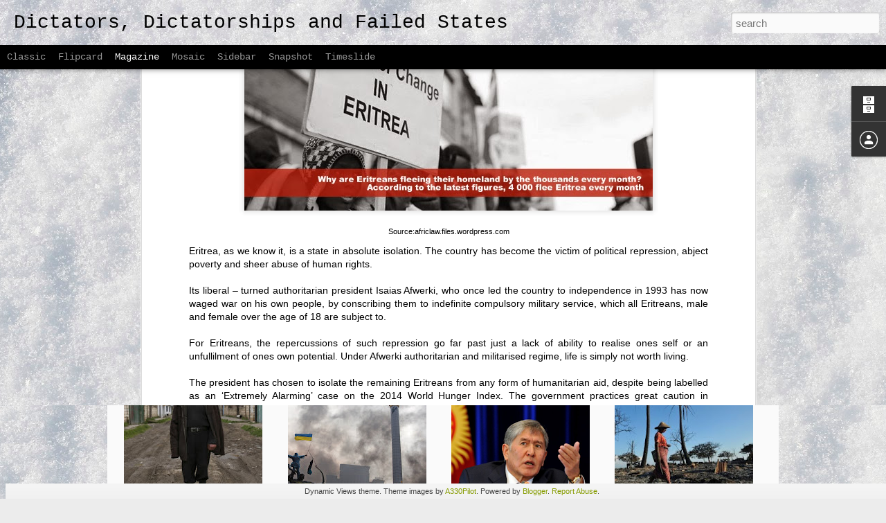

--- FILE ---
content_type: text/html; charset=UTF-8
request_url: http://dictatorshipsandfailedstates.blogspot.com/2014/11/to-fight-or-to-flee-case-of-eritrea.html
body_size: 4848
content:
<!DOCTYPE html>
<html class='v2' dir='ltr' lang='en-GB'>
<head>
<link href='https://www.blogger.com/static/v1/widgets/335934321-css_bundle_v2.css' rel='stylesheet' type='text/css'/>
<meta content='text/html; charset=UTF-8' http-equiv='Content-Type'/>
<meta content='blogger' name='generator'/>
<link href='http://dictatorshipsandfailedstates.blogspot.com/favicon.ico' rel='icon' type='image/x-icon'/>
<link href='http://dictatorshipsandfailedstates.blogspot.com/2014/11/to-fight-or-to-flee-case-of-eritrea.html' rel='canonical'/>
<link rel="alternate" type="application/atom+xml" title="Dictators, Dictatorships and Failed States - Atom" href="http://dictatorshipsandfailedstates.blogspot.com/feeds/posts/default" />
<link rel="alternate" type="application/rss+xml" title="Dictators, Dictatorships and Failed States - RSS" href="http://dictatorshipsandfailedstates.blogspot.com/feeds/posts/default?alt=rss" />
<link rel="service.post" type="application/atom+xml" title="Dictators, Dictatorships and Failed States - Atom" href="https://www.blogger.com/feeds/8788336006213430922/posts/default" />

<link rel="alternate" type="application/atom+xml" title="Dictators, Dictatorships and Failed States - Atom" href="http://dictatorshipsandfailedstates.blogspot.com/feeds/7380745856225383742/comments/default" />
<!--Can't find substitution for tag [blog.ieCssRetrofitLinks]-->
<link href='https://blogger.googleusercontent.com/img/b/R29vZ2xl/AVvXsEjdqJHrbTUeQqj6VnvWeBDXqJ2mFwvO8RYOx601GfysKmkObE-S839QOuBVvIFT8pG5y12UfGr1oawk9aSInJatEmZpGazrQTaCw5GRsv1M-DWLEESN_f3aXdfTqsWIyIEK3BCYoNwI21CU/s1600/why-are-eritreans-fleeing-their-homeland-by-the-thousands-every-month-according-to-the-latest-figures-4000-flee-eritrea-every-month.jpg' rel='image_src'/>
<meta content='http://dictatorshipsandfailedstates.blogspot.com/2014/11/to-fight-or-to-flee-case-of-eritrea.html' property='og:url'/>
<meta content='To Fight or To Flee – The case of Eritrea.' property='og:title'/>
<meta content='   Source:africlaw.files.wordpress.com     Eritrea, as we know it, is a state in absolute isolation. The country has become the victim of po...' property='og:description'/>
<meta content='https://blogger.googleusercontent.com/img/b/R29vZ2xl/AVvXsEjdqJHrbTUeQqj6VnvWeBDXqJ2mFwvO8RYOx601GfysKmkObE-S839QOuBVvIFT8pG5y12UfGr1oawk9aSInJatEmZpGazrQTaCw5GRsv1M-DWLEESN_f3aXdfTqsWIyIEK3BCYoNwI21CU/w1200-h630-p-k-no-nu/why-are-eritreans-fleeing-their-homeland-by-the-thousands-every-month-according-to-the-latest-figures-4000-flee-eritrea-every-month.jpg' property='og:image'/>
<title>Dictators, Dictatorships and Failed States: To Fight or To Flee &#8211; The case of Eritrea.</title>
<meta content='!' name='fragment'/>
<meta content='dynamic' name='blogger-template'/>
<meta content='IE=9,chrome=1' http-equiv='X-UA-Compatible'/>
<meta content='initial-scale=1.0, maximum-scale=1.0, user-scalable=no, width=device-width' name='viewport'/>
<style id='page-skin-1' type='text/css'><!--
/*-----------------------------------------------
Blogger Template Style
Name: Dynamic Views
----------------------------------------------- */
/* Variable definitions
====================
<Variable name="keycolor" description="Main Color" type="color" default="#ffffff"
variants="#2b256f,#00b2b4,#4ba976,#696f00,#b38f00,#f07300,#d0422c,#f37a86,#7b5341"/>
<Group description="Page">
<Variable name="page.text.font" description="Font" type="font"
default="'Helvetica Neue Light', HelveticaNeue-Light, 'Helvetica Neue', Helvetica, Arial, sans-serif"/>
<Variable name="page.text.color" description="Text Color" type="color"
default="#333333" variants="#333333"/>
<Variable name="body.background.color" description="Background Color" type="color"
default="#EEEEEE"
variants="#dfdfea,#d9f4f4,#e4f2eb,#e9ead9,#f4eed9,#fdead9,#f8e3e0,#fdebed,#ebe5e3"/>
</Group>
<Variable name="body.background" description="Body Background" type="background"
color="#EEEEEE" default="$(color) none repeat scroll top left"/>
<Group description="Header">
<Variable name="header.background.color" description="Background Color" type="color"
default="#F3F3F3" variants="#F3F3F3"/>
</Group>
<Group description="Header Bar">
<Variable name="primary.color" description="Background Color" type="color"
default="#333333" variants="#2b256f,#00b2b4,#4ba976,#696f00,#b38f00,#f07300,#d0422c,#f37a86,#7b5341"/>
<Variable name="menu.font" description="Font" type="font"
default="'Helvetica Neue Light', HelveticaNeue-Light, 'Helvetica Neue', Helvetica, Arial, sans-serif"/>
<Variable name="menu.text.color" description="Text Color" type="color"
default="#FFFFFF" variants="#FFFFFF"/>
</Group>
<Group description="Links">
<Variable name="link.font" description="Link Text" type="font"
default="'Helvetica Neue Light', HelveticaNeue-Light, 'Helvetica Neue', Helvetica, Arial, sans-serif"/>
<Variable name="link.color" description="Link Color" type="color"
default="#009EB8"
variants="#2b256f,#00b2b4,#4ba976,#696f00,#b38f00,#f07300,#d0422c,#f37a86,#7b5341"/>
<Variable name="link.hover.color" description="Link Hover Color" type="color"
default="#009EB8"
variants="#2b256f,#00b2b4,#4ba976,#696f00,#b38f00,#f07300,#d0422c,#f37a86,#7b5341"/>
<Variable name="link.visited.color" description="Link Visited Color" type="color"
default="#009EB8"
variants="#2b256f,#00b2b4,#4ba976,#696f00,#b38f00,#f07300,#d0422c,#f37a86,#7b5341"/>
</Group>
<Group description="Blog Title">
<Variable name="blog.title.font" description="Font" type="font"
default="'Helvetica Neue Light', HelveticaNeue-Light, 'Helvetica Neue', Helvetica, Arial, sans-serif"/>
<Variable name="blog.title.color" description="Color" type="color"
default="#555555" variants="#555555"/>
</Group>
<Group description="Blog Description">
<Variable name="blog.description.font" description="Font" type="font"
default="'Helvetica Neue Light', HelveticaNeue-Light, 'Helvetica Neue', Helvetica, Arial, sans-serif"/>
<Variable name="blog.description.color" description="Color" type="color"
default="#555555" variants="#555555"/>
</Group>
<Group description="Post Title">
<Variable name="post.title.font" description="Font" type="font"
default="'Helvetica Neue Light', HelveticaNeue-Light, 'Helvetica Neue', Helvetica, Arial, sans-serif"/>
<Variable name="post.title.color" description="Color" type="color"
default="#333333" variants="#333333"/>
</Group>
<Group description="Date Ribbon">
<Variable name="ribbon.color" description="Color" type="color"
default="#666666" variants="#2b256f,#00b2b4,#4ba976,#696f00,#b38f00,#f07300,#d0422c,#f37a86,#7b5341"/>
<Variable name="ribbon.hover.color" description="Hover Color" type="color"
default="#AD3A2B" variants="#AD3A2B"/>
</Group>
<Variable name="blitzview" description="Initial view type" type="string" default="sidebar"/>
*/
/* BEGIN CUT */
{
"font:Text": "normal bold 100% 'Helvetica Neue Light', HelveticaNeue-Light, 'Helvetica Neue', Helvetica, Arial, sans-serif",
"color:Text": "#000000",
"image:Background": "#dadadc url(//themes.googleusercontent.com/image?id=1H4RPagP3NxwlkCrVuQKUYUd5snXvaKTagGtkdgXEgve0VpSn-G5s8eBYdMsiQzVSvRpe) no-repeat fixed top center /* Credit: A330Pilot (http://www.istockphoto.com/googleimages.php?id=5906800&platform=blogger) */",
"color:Background": "#ececec",
"color:Header Background": "#f1f1f1",
"color:Primary": "#000000",
"color:Menu Text": "#ffffff",
"font:Menu": "normal normal 100% 'Courier New', Courier, FreeMono, monospace",
"font:Link": "'Helvetica Neue Light', HelveticaNeue-Light, 'Helvetica Neue', Helvetica, Arial, sans-serif",
"color:Link": "#869c00",
"color:Link Visited": "#869c00",
"color:Link Hover": "#869c00",
"font:Blog Title": "normal bold 100% 'Courier New', Courier, FreeMono, monospace",
"color:Blog Title": "#000000",
"font:Blog Description": "'Helvetica Neue Light', HelveticaNeue-Light, 'Helvetica Neue', Helvetica, Arial, sans-serif",
"color:Blog Description": "#444444",
"font:Post Title": "normal bold 100% 'Helvetica Neue Light', HelveticaNeue-Light, 'Helvetica Neue', Helvetica, Arial, sans-serif",
"color:Post Title": "#000000",
"color:Ribbon": "#444444",
"color:Ribbon Hover": "#35279e",
"view": "magazine"
}
/* END CUT */

--></style>
<style id='template-skin-1' type='text/css'><!--
body {
min-width: 1130px;
}
.column-center-outer {
margin-top: 46px;
}
.content-outer, .content-fauxcolumn-outer, .region-inner {
min-width: 1130px;
max-width: 1130px;
_width: 1130px;
}
.main-inner .columns {
padding-left: 0;
padding-right: 340px;
}
.main-inner .fauxcolumn-center-outer {
left: 0;
right: 340px;
/* IE6 does not respect left and right together */
_width: expression(this.parentNode.offsetWidth -
parseInt("0") -
parseInt("340px") + 'px');
}
.main-inner .fauxcolumn-left-outer {
width: 0;
}
.main-inner .fauxcolumn-right-outer {
width: 340px;
}
.main-inner .column-left-outer {
width: 0;
right: 100%;
margin-left: -0;
}
.main-inner .column-right-outer {
width: 340px;
margin-right: -340px;
}
#layout {
min-width: 0;
}
#layout .content-outer {
min-width: 0;
width: 800px;
}
#layout .region-inner {
min-width: 0;
width: auto;
}
--></style>
<script src='//www.blogblog.com/dynamicviews/2dfa401275732ff9/js/common.js' type='text/javascript'></script>
<script src='//www.blogblog.com/dynamicviews/2dfa401275732ff9/js/languages/lang__en_gb.js' type='text/javascript'></script>
<script src='//www.blogblog.com/dynamicviews/2dfa401275732ff9/js/magazine.js' type='text/javascript'></script>
<script src='//www.blogblog.com/dynamicviews/4224c15c4e7c9321/js/comments.js'></script>
<link href='https://www.blogger.com/dyn-css/authorization.css?targetBlogID=8788336006213430922&amp;zx=66f799e8-d22a-4c2e-b75e-72e9f998240e' media='none' onload='if(media!=&#39;all&#39;)media=&#39;all&#39;' rel='stylesheet'/><noscript><link href='https://www.blogger.com/dyn-css/authorization.css?targetBlogID=8788336006213430922&amp;zx=66f799e8-d22a-4c2e-b75e-72e9f998240e' rel='stylesheet'/></noscript>
<meta name='google-adsense-platform-account' content='ca-host-pub-1556223355139109'/>
<meta name='google-adsense-platform-domain' content='blogspot.com'/>

</head>
<body class='variant-magazine'>
<div class='content'>
<div class='content-outer'>
<div class='fauxborder-left content-fauxborder-left'>
<div class='content-inner'>
<div class='main-outer'>
<div class='fauxborder-left main-fauxborder-left'>
<div class='region-inner main-inner'>
<div class='columns fauxcolumns'>
<div class='column-center-outer'>
<div class='column-center-inner'>
<div class='main section' id='main'>
</div>
</div>
</div>
<div class='column-right-outer'>
<div class='column-right-inner'>
<aside>
<div class='sidebar section' id='sidebar-right-1'>
</div>
</aside>
</div>
</div>
<div style='clear: both'></div>
</div>
</div>
</div>
</div>
</div>
</div>
</div>
</div>
<script language='javascript' type='text/javascript'>
        window.onload = function() {
          blogger.ui().configure().view();
        };
      </script>

<script type="text/javascript" src="https://www.blogger.com/static/v1/widgets/3845888474-widgets.js"></script>
<script type='text/javascript'>
window['__wavt'] = 'AOuZoY6-D2j38pYPR40_GxS8W8fyvza4xw:1768737396086';_WidgetManager._Init('//www.blogger.com/rearrange?blogID\x3d8788336006213430922','//dictatorshipsandfailedstates.blogspot.com/2014/11/to-fight-or-to-flee-case-of-eritrea.html','8788336006213430922');
_WidgetManager._SetDataContext([{'name': 'blog', 'data': {'blogId': '8788336006213430922', 'title': 'Dictators, Dictatorships and Failed States', 'url': 'http://dictatorshipsandfailedstates.blogspot.com/2014/11/to-fight-or-to-flee-case-of-eritrea.html', 'canonicalUrl': 'http://dictatorshipsandfailedstates.blogspot.com/2014/11/to-fight-or-to-flee-case-of-eritrea.html', 'homepageUrl': 'http://dictatorshipsandfailedstates.blogspot.com/', 'searchUrl': 'http://dictatorshipsandfailedstates.blogspot.com/search', 'canonicalHomepageUrl': 'http://dictatorshipsandfailedstates.blogspot.com/', 'blogspotFaviconUrl': 'http://dictatorshipsandfailedstates.blogspot.com/favicon.ico', 'bloggerUrl': 'https://www.blogger.com', 'hasCustomDomain': false, 'httpsEnabled': true, 'enabledCommentProfileImages': true, 'gPlusViewType': 'FILTERED_POSTMOD', 'adultContent': false, 'analyticsAccountNumber': '', 'encoding': 'UTF-8', 'locale': 'en-GB', 'localeUnderscoreDelimited': 'en_gb', 'languageDirection': 'ltr', 'isPrivate': false, 'isMobile': false, 'isMobileRequest': false, 'mobileClass': '', 'isPrivateBlog': false, 'isDynamicViewsAvailable': true, 'feedLinks': '\x3clink rel\x3d\x22alternate\x22 type\x3d\x22application/atom+xml\x22 title\x3d\x22Dictators, Dictatorships and Failed States - Atom\x22 href\x3d\x22http://dictatorshipsandfailedstates.blogspot.com/feeds/posts/default\x22 /\x3e\n\x3clink rel\x3d\x22alternate\x22 type\x3d\x22application/rss+xml\x22 title\x3d\x22Dictators, Dictatorships and Failed States - RSS\x22 href\x3d\x22http://dictatorshipsandfailedstates.blogspot.com/feeds/posts/default?alt\x3drss\x22 /\x3e\n\x3clink rel\x3d\x22service.post\x22 type\x3d\x22application/atom+xml\x22 title\x3d\x22Dictators, Dictatorships and Failed States - Atom\x22 href\x3d\x22https://www.blogger.com/feeds/8788336006213430922/posts/default\x22 /\x3e\n\n\x3clink rel\x3d\x22alternate\x22 type\x3d\x22application/atom+xml\x22 title\x3d\x22Dictators, Dictatorships and Failed States - Atom\x22 href\x3d\x22http://dictatorshipsandfailedstates.blogspot.com/feeds/7380745856225383742/comments/default\x22 /\x3e\n', 'meTag': '', 'adsenseHostId': 'ca-host-pub-1556223355139109', 'adsenseHasAds': false, 'adsenseAutoAds': false, 'boqCommentIframeForm': true, 'loginRedirectParam': '', 'isGoogleEverywhereLinkTooltipEnabled': true, 'view': '', 'dynamicViewsCommentsSrc': '//www.blogblog.com/dynamicviews/4224c15c4e7c9321/js/comments.js', 'dynamicViewsScriptSrc': '//www.blogblog.com/dynamicviews/2dfa401275732ff9', 'plusOneApiSrc': 'https://apis.google.com/js/platform.js', 'disableGComments': true, 'interstitialAccepted': false, 'sharing': {'platforms': [{'name': 'Get link', 'key': 'link', 'shareMessage': 'Get link', 'target': ''}, {'name': 'Facebook', 'key': 'facebook', 'shareMessage': 'Share to Facebook', 'target': 'facebook'}, {'name': 'BlogThis!', 'key': 'blogThis', 'shareMessage': 'BlogThis!', 'target': 'blog'}, {'name': 'X', 'key': 'twitter', 'shareMessage': 'Share to X', 'target': 'twitter'}, {'name': 'Pinterest', 'key': 'pinterest', 'shareMessage': 'Share to Pinterest', 'target': 'pinterest'}, {'name': 'Email', 'key': 'email', 'shareMessage': 'Email', 'target': 'email'}], 'disableGooglePlus': true, 'googlePlusShareButtonWidth': 0, 'googlePlusBootstrap': '\x3cscript type\x3d\x22text/javascript\x22\x3ewindow.___gcfg \x3d {\x27lang\x27: \x27en_GB\x27};\x3c/script\x3e'}, 'hasCustomJumpLinkMessage': false, 'jumpLinkMessage': 'Read more', 'pageType': 'item', 'postId': '7380745856225383742', 'postImageThumbnailUrl': 'https://blogger.googleusercontent.com/img/b/R29vZ2xl/AVvXsEjdqJHrbTUeQqj6VnvWeBDXqJ2mFwvO8RYOx601GfysKmkObE-S839QOuBVvIFT8pG5y12UfGr1oawk9aSInJatEmZpGazrQTaCw5GRsv1M-DWLEESN_f3aXdfTqsWIyIEK3BCYoNwI21CU/s72-c/why-are-eritreans-fleeing-their-homeland-by-the-thousands-every-month-according-to-the-latest-figures-4000-flee-eritrea-every-month.jpg', 'postImageUrl': 'https://blogger.googleusercontent.com/img/b/R29vZ2xl/AVvXsEjdqJHrbTUeQqj6VnvWeBDXqJ2mFwvO8RYOx601GfysKmkObE-S839QOuBVvIFT8pG5y12UfGr1oawk9aSInJatEmZpGazrQTaCw5GRsv1M-DWLEESN_f3aXdfTqsWIyIEK3BCYoNwI21CU/s1600/why-are-eritreans-fleeing-their-homeland-by-the-thousands-every-month-according-to-the-latest-figures-4000-flee-eritrea-every-month.jpg', 'pageName': 'To Fight or To Flee \u2013 The case of Eritrea.', 'pageTitle': 'Dictators, Dictatorships and Failed States: To Fight or To Flee \u2013 The case of Eritrea.'}}, {'name': 'features', 'data': {}}, {'name': 'messages', 'data': {'edit': 'Edit', 'linkCopiedToClipboard': 'Link copied to clipboard', 'ok': 'Ok', 'postLink': 'Post link'}}, {'name': 'skin', 'data': {'vars': {'link_color': '#869c00', 'post_title_color': '#000000', 'blog_description_font': '\x27Helvetica Neue Light\x27, HelveticaNeue-Light, \x27Helvetica Neue\x27, Helvetica, Arial, sans-serif', 'body_background_color': '#ececec', 'ribbon_color': '#444444', 'body_background': '#dadadc url(//themes.googleusercontent.com/image?id\x3d1H4RPagP3NxwlkCrVuQKUYUd5snXvaKTagGtkdgXEgve0VpSn-G5s8eBYdMsiQzVSvRpe) no-repeat fixed top center /* Credit: A330Pilot (http://www.istockphoto.com/googleimages.php?id\x3d5906800\x26platform\x3dblogger) */', 'blitzview': 'magazine', 'link_visited_color': '#869c00', 'link_hover_color': '#869c00', 'header_background_color': '#f1f1f1', 'keycolor': '#dadadc', 'page_text_font': 'normal bold 100% \x27Helvetica Neue Light\x27, HelveticaNeue-Light, \x27Helvetica Neue\x27, Helvetica, Arial, sans-serif', 'blog_title_color': '#000000', 'ribbon_hover_color': '#35279e', 'blog_title_font': 'normal bold 100% \x27Courier New\x27, Courier, FreeMono, monospace', 'link_font': '\x27Helvetica Neue Light\x27, HelveticaNeue-Light, \x27Helvetica Neue\x27, Helvetica, Arial, sans-serif', 'menu_font': 'normal normal 100% \x27Courier New\x27, Courier, FreeMono, monospace', 'primary_color': '#000000', 'page_text_color': '#000000', 'post_title_font': 'normal bold 100% \x27Helvetica Neue Light\x27, HelveticaNeue-Light, \x27Helvetica Neue\x27, Helvetica, Arial, sans-serif', 'blog_description_color': '#444444', 'menu_text_color': '#ffffff'}, 'override': '', 'url': 'blitz.css'}}, {'name': 'template', 'data': {'name': 'Dynamic Views', 'localizedName': 'Dynamic Views', 'isResponsive': false, 'isAlternateRendering': false, 'isCustom': false, 'variant': 'magazine', 'variantId': 'magazine'}}, {'name': 'view', 'data': {'classic': {'name': 'classic', 'url': '?view\x3dclassic'}, 'flipcard': {'name': 'flipcard', 'url': '?view\x3dflipcard'}, 'magazine': {'name': 'magazine', 'url': '?view\x3dmagazine'}, 'mosaic': {'name': 'mosaic', 'url': '?view\x3dmosaic'}, 'sidebar': {'name': 'sidebar', 'url': '?view\x3dsidebar'}, 'snapshot': {'name': 'snapshot', 'url': '?view\x3dsnapshot'}, 'timeslide': {'name': 'timeslide', 'url': '?view\x3dtimeslide'}, 'isMobile': false, 'title': 'To Fight or To Flee \u2013 The case of Eritrea.', 'description': '   Source:africlaw.files.wordpress.com     Eritrea, as we know it, is a state in absolute isolation. The country has become the victim of po...', 'featuredImage': 'https://blogger.googleusercontent.com/img/b/R29vZ2xl/AVvXsEjdqJHrbTUeQqj6VnvWeBDXqJ2mFwvO8RYOx601GfysKmkObE-S839QOuBVvIFT8pG5y12UfGr1oawk9aSInJatEmZpGazrQTaCw5GRsv1M-DWLEESN_f3aXdfTqsWIyIEK3BCYoNwI21CU/s1600/why-are-eritreans-fleeing-their-homeland-by-the-thousands-every-month-according-to-the-latest-figures-4000-flee-eritrea-every-month.jpg', 'url': 'http://dictatorshipsandfailedstates.blogspot.com/2014/11/to-fight-or-to-flee-case-of-eritrea.html', 'type': 'item', 'isSingleItem': true, 'isMultipleItems': false, 'isError': false, 'isPage': false, 'isPost': true, 'isHomepage': false, 'isArchive': false, 'isLabelSearch': false, 'postId': 7380745856225383742}}]);
_WidgetManager._RegisterWidget('_BlogView', new _WidgetInfo('Blog1', 'main', document.getElementById('Blog1'), {'cmtInteractionsEnabled': false}, 'displayModeFull'));
_WidgetManager._RegisterWidget('_HeaderView', new _WidgetInfo('Header1', 'sidebar-right-1', document.getElementById('Header1'), {}, 'displayModeFull'));
_WidgetManager._RegisterWidget('_BlogArchiveView', new _WidgetInfo('BlogArchive1', 'sidebar-right-1', document.getElementById('BlogArchive1'), {'languageDirection': 'ltr', 'loadingMessage': 'Loading\x26hellip;'}, 'displayModeFull'));
_WidgetManager._RegisterWidget('_ProfileView', new _WidgetInfo('Profile1', 'sidebar-right-1', document.getElementById('Profile1'), {}, 'displayModeFull'));
_WidgetManager._RegisterWidget('_AttributionView', new _WidgetInfo('Attribution1', 'sidebar-right-1', document.getElementById('Attribution1'), {}, 'displayModeFull'));
_WidgetManager._RegisterWidget('_NavbarView', new _WidgetInfo('Navbar1', 'sidebar-right-1', document.getElementById('Navbar1'), {}, 'displayModeFull'));
</script>
</body>
</html>

--- FILE ---
content_type: text/javascript; charset=UTF-8
request_url: http://dictatorshipsandfailedstates.blogspot.com/?v=0&action=initial&widgetId=Profile1&responseType=js&xssi_token=AOuZoY6-D2j38pYPR40_GxS8W8fyvza4xw%3A1768737396086
body_size: 354
content:
try {
_WidgetManager._HandleControllerResult('Profile1', 'initial',{'title': 'Contributors', 'team': true, 'authors': [{'userUrl': 'https://www.blogger.com/profile/04989967625320053193', 'display-name': 'Blog Manager', 'profileLogo': '//www.blogger.com/img/logo-16.png'}, {'userUrl': 'https://www.blogger.com/profile/05093669271690642397', 'display-name': 'Dr. Natasha Ezrow', 'profileLogo': '//www.blogger.com/img/logo-16.png'}], 'viewProfileMsg': 'View my complete profile', 'isDisplayable': true});
} catch (e) {
  if (typeof log != 'undefined') {
    log('HandleControllerResult failed: ' + e);
  }
}


--- FILE ---
content_type: text/javascript; charset=UTF-8
request_url: http://dictatorshipsandfailedstates.blogspot.com/?v=0&action=initial&widgetId=BlogArchive1&responseType=js&xssi_token=AOuZoY6-D2j38pYPR40_GxS8W8fyvza4xw%3A1768737396086
body_size: 2330
content:
try {
_WidgetManager._HandleControllerResult('BlogArchive1', 'initial',{'url': 'http://dictatorshipsandfailedstates.blogspot.com/search?updated-min\x3d1970-01-01T01:00:00%2B01:00\x26updated-max\x3d292278994-08-17T07:12:55Z\x26max-results\x3d50', 'name': 'All Posts', 'expclass': 'expanded', 'toggleId': 'ALL-0', 'post-count': 403, 'data': [{'url': 'http://dictatorshipsandfailedstates.blogspot.com/2017/', 'name': '2017', 'expclass': 'expanded', 'toggleId': 'YEARLY-1483228800000', 'post-count': 34, 'data': [{'url': 'http://dictatorshipsandfailedstates.blogspot.com/2017/02/', 'name': 'February', 'expclass': 'expanded', 'toggleId': 'MONTHLY-1485907200000', 'post-count': 27, 'posts': [{'title': 'An uncertain future for the West Bank: the shift i...', 'url': 'http://dictatorshipsandfailedstates.blogspot.com/2017/02/an-uncertain-future-for-west-bank-shift.html'}, {'title': 'Nagorno Karabakh: a nation unrecognized', 'url': 'http://dictatorshipsandfailedstates.blogspot.com/2017/02/nagorno-karabakh-nation-unrecognized.html'}, {'title': 'Is the war in Ukraine a civil war, or a proxy war ...', 'url': 'http://dictatorshipsandfailedstates.blogspot.com/2017/02/is-war-in-ukraine-civil-war-or-proxy.html'}, {'title': 'Can Kyrgyzstan fulfil its democratic potential?', 'url': 'http://dictatorshipsandfailedstates.blogspot.com/2017/02/can-kyrgyzstan-fulfil-its-democratic.html'}, {'title': 'Ethnic persecution in Myanmar', 'url': 'http://dictatorshipsandfailedstates.blogspot.com/2017/02/ethnic-persecution-in-myanmar.html'}, {'title': 'Colombia\x26#39;s road to reconciliation: making up for h...', 'url': 'http://dictatorshipsandfailedstates.blogspot.com/2017/02/colombias-road-to-reconciliation-making.html'}, {'title': 'Anti-Government Protests in Nigeria', 'url': 'http://dictatorshipsandfailedstates.blogspot.com/2017/02/anti-government-protests-in-nigeria.html'}, {'title': 'Iran: a new regional superpower in the Middle East?', 'url': 'http://dictatorshipsandfailedstates.blogspot.com/2017/02/iran-new-regional-superpower-in-middle.html'}, {'title': 'Revolution or coup d\x26#39;etat?', 'url': 'http://dictatorshipsandfailedstates.blogspot.com/2017/02/revolution-or-coup-detat.html'}, {'title': 'Is Pakistan\x26#39;s economic situation recovering?', 'url': 'http://dictatorshipsandfailedstates.blogspot.com/2017/02/is-pakistans-economic-situation.html'}, {'title': 'The South China Sea dispute - stubborn China, or i...', 'url': 'http://dictatorshipsandfailedstates.blogspot.com/2017/02/the-south-china-sea-dispute-stubborn.html'}, {'title': 'Western Sahara: Africa\x26#39;s last colony?', 'url': 'http://dictatorshipsandfailedstates.blogspot.com/2017/02/western-sahara-africas-last-colony.html'}, {'title': 'Deliberate discrimination: the weakening of women ...', 'url': 'http://dictatorshipsandfailedstates.blogspot.com/2017/02/deliberate-discrimination-weakening-of.html'}, {'title': 'There\x26#39;s something missing in Africa', 'url': 'http://dictatorshipsandfailedstates.blogspot.com/2017/02/theres-something-missing-in-africa.html'}, {'title': 'Kashmir: the land that sparked wars', 'url': 'http://dictatorshipsandfailedstates.blogspot.com/2017/02/kashmir-land-that-sparked-wars.html'}, {'title': 'Drugs, violence and corruption in Mexico - when wi...', 'url': 'http://dictatorshipsandfailedstates.blogspot.com/2017/02/drugs-violence-and-corruption-in-mexico.html'}, {'title': 'Why won\x26#39;t Turkey recognise a Kurdish state?', 'url': 'http://dictatorshipsandfailedstates.blogspot.com/2017/02/why-wont-turkey-recognise-kurdish-state.html'}, {'title': 'Is the international security and cooperation at s...', 'url': 'http://dictatorshipsandfailedstates.blogspot.com/2017/02/is-international-security-and.html'}, {'title': 'We defeated ISIS - it\x26#39;s over, right?', 'url': 'http://dictatorshipsandfailedstates.blogspot.com/2017/02/we-defeated-isis-its-over-right.html'}, {'title': 'The Palestinians of South East Asia: Myanmar\x26#39;s per...', 'url': 'http://dictatorshipsandfailedstates.blogspot.com/2017/02/the-palestinians-of-south-east-asia.html'}, {'title': 'Haiti: Will the new President be the key to success?', 'url': 'http://dictatorshipsandfailedstates.blogspot.com/2017/02/haiti-will-new-president-be-key-to.html'}, {'title': 'How Iraq went from being the cradle of civilisatio...', 'url': 'http://dictatorshipsandfailedstates.blogspot.com/2017/02/how-iraq-went-from-being-cradle-of.html'}, {'title': 'Iraq: the endless cycle of shadow economy', 'url': 'http://dictatorshipsandfailedstates.blogspot.com/2017/02/iraq-endless-cycle-of-shadow-economy.html'}, {'title': 'A struggle for the spoils? Life after Karimov in U...', 'url': 'http://dictatorshipsandfailedstates.blogspot.com/2017/02/a-struggle-for-spoils-life-after.html'}, {'title': 'Reigniting Civil War: A strategy of maintaining power', 'url': 'http://dictatorshipsandfailedstates.blogspot.com/2017/02/reigniting-civil-war-strategy-of.html'}, {'title': 'It wasn\x26#39;t all doom and gloom: The global victories...', 'url': 'http://dictatorshipsandfailedstates.blogspot.com/2017/02/it-wasnt-all-doom-and-gloom-global.html'}, {'title': 'What could be learned from the recent Syria peace ...', 'url': 'http://dictatorshipsandfailedstates.blogspot.com/2017/02/what-could-be-learned-from-recent-syria.html'}]}, {'url': 'http://dictatorshipsandfailedstates.blogspot.com/2017/01/', 'name': 'January', 'expclass': 'collapsed', 'toggleId': 'MONTHLY-1483228800000', 'post-count': 7}]}, {'url': 'http://dictatorshipsandfailedstates.blogspot.com/2016/', 'name': '2016', 'expclass': 'collapsed', 'toggleId': 'YEARLY-1451606400000', 'post-count': 71, 'data': [{'url': 'http://dictatorshipsandfailedstates.blogspot.com/2016/11/', 'name': 'November', 'expclass': 'collapsed', 'toggleId': 'MONTHLY-1477958400000', 'post-count': 18}, {'url': 'http://dictatorshipsandfailedstates.blogspot.com/2016/10/', 'name': 'October', 'expclass': 'collapsed', 'toggleId': 'MONTHLY-1475276400000', 'post-count': 2}, {'url': 'http://dictatorshipsandfailedstates.blogspot.com/2016/03/', 'name': 'March', 'expclass': 'collapsed', 'toggleId': 'MONTHLY-1456790400000', 'post-count': 18}, {'url': 'http://dictatorshipsandfailedstates.blogspot.com/2016/02/', 'name': 'February', 'expclass': 'collapsed', 'toggleId': 'MONTHLY-1454284800000', 'post-count': 25}, {'url': 'http://dictatorshipsandfailedstates.blogspot.com/2016/01/', 'name': 'January', 'expclass': 'collapsed', 'toggleId': 'MONTHLY-1451606400000', 'post-count': 8}]}, {'url': 'http://dictatorshipsandfailedstates.blogspot.com/2015/', 'name': '2015', 'expclass': 'collapsed', 'toggleId': 'YEARLY-1420070400000', 'post-count': 69, 'data': [{'url': 'http://dictatorshipsandfailedstates.blogspot.com/2015/12/', 'name': 'December', 'expclass': 'collapsed', 'toggleId': 'MONTHLY-1448928000000', 'post-count': 19}, {'url': 'http://dictatorshipsandfailedstates.blogspot.com/2015/11/', 'name': 'November', 'expclass': 'collapsed', 'toggleId': 'MONTHLY-1446336000000', 'post-count': 12}, {'url': 'http://dictatorshipsandfailedstates.blogspot.com/2015/10/', 'name': 'October', 'expclass': 'collapsed', 'toggleId': 'MONTHLY-1443654000000', 'post-count': 4}, {'url': 'http://dictatorshipsandfailedstates.blogspot.com/2015/03/', 'name': 'March', 'expclass': 'collapsed', 'toggleId': 'MONTHLY-1425168000000', 'post-count': 25}, {'url': 'http://dictatorshipsandfailedstates.blogspot.com/2015/02/', 'name': 'February', 'expclass': 'collapsed', 'toggleId': 'MONTHLY-1422748800000', 'post-count': 8}, {'url': 'http://dictatorshipsandfailedstates.blogspot.com/2015/01/', 'name': 'January', 'expclass': 'collapsed', 'toggleId': 'MONTHLY-1420070400000', 'post-count': 1}]}, {'url': 'http://dictatorshipsandfailedstates.blogspot.com/2014/', 'name': '2014', 'expclass': 'collapsed', 'toggleId': 'YEARLY-1388534400000', 'post-count': 45, 'data': [{'url': 'http://dictatorshipsandfailedstates.blogspot.com/2014/12/', 'name': 'December', 'expclass': 'collapsed', 'toggleId': 'MONTHLY-1417392000000', 'post-count': 5}, {'url': 'http://dictatorshipsandfailedstates.blogspot.com/2014/11/', 'name': 'November', 'expclass': 'collapsed', 'toggleId': 'MONTHLY-1414800000000', 'post-count': 8}, {'url': 'http://dictatorshipsandfailedstates.blogspot.com/2014/10/', 'name': 'October', 'expclass': 'collapsed', 'toggleId': 'MONTHLY-1412118000000', 'post-count': 1}, {'url': 'http://dictatorshipsandfailedstates.blogspot.com/2014/03/', 'name': 'March', 'expclass': 'collapsed', 'toggleId': 'MONTHLY-1393632000000', 'post-count': 15}, {'url': 'http://dictatorshipsandfailedstates.blogspot.com/2014/02/', 'name': 'February', 'expclass': 'collapsed', 'toggleId': 'MONTHLY-1391212800000', 'post-count': 9}, {'url': 'http://dictatorshipsandfailedstates.blogspot.com/2014/01/', 'name': 'January', 'expclass': 'collapsed', 'toggleId': 'MONTHLY-1388534400000', 'post-count': 7}]}, {'url': 'http://dictatorshipsandfailedstates.blogspot.com/2013/', 'name': '2013', 'expclass': 'collapsed', 'toggleId': 'YEARLY-1356998400000', 'post-count': 89, 'data': [{'url': 'http://dictatorshipsandfailedstates.blogspot.com/2013/12/', 'name': 'December', 'expclass': 'collapsed', 'toggleId': 'MONTHLY-1385856000000', 'post-count': 4}, {'url': 'http://dictatorshipsandfailedstates.blogspot.com/2013/11/', 'name': 'November', 'expclass': 'collapsed', 'toggleId': 'MONTHLY-1383264000000', 'post-count': 13}, {'url': 'http://dictatorshipsandfailedstates.blogspot.com/2013/10/', 'name': 'October', 'expclass': 'collapsed', 'toggleId': 'MONTHLY-1380582000000', 'post-count': 3}, {'url': 'http://dictatorshipsandfailedstates.blogspot.com/2013/07/', 'name': 'July', 'expclass': 'collapsed', 'toggleId': 'MONTHLY-1372633200000', 'post-count': 1}, {'url': 'http://dictatorshipsandfailedstates.blogspot.com/2013/06/', 'name': 'June', 'expclass': 'collapsed', 'toggleId': 'MONTHLY-1370041200000', 'post-count': 1}, {'url': 'http://dictatorshipsandfailedstates.blogspot.com/2013/04/', 'name': 'April', 'expclass': 'collapsed', 'toggleId': 'MONTHLY-1364770800000', 'post-count': 4}, {'url': 'http://dictatorshipsandfailedstates.blogspot.com/2013/03/', 'name': 'March', 'expclass': 'collapsed', 'toggleId': 'MONTHLY-1362096000000', 'post-count': 26}, {'url': 'http://dictatorshipsandfailedstates.blogspot.com/2013/02/', 'name': 'February', 'expclass': 'collapsed', 'toggleId': 'MONTHLY-1359676800000', 'post-count': 27}, {'url': 'http://dictatorshipsandfailedstates.blogspot.com/2013/01/', 'name': 'January', 'expclass': 'collapsed', 'toggleId': 'MONTHLY-1356998400000', 'post-count': 10}]}, {'url': 'http://dictatorshipsandfailedstates.blogspot.com/2012/', 'name': '2012', 'expclass': 'collapsed', 'toggleId': 'YEARLY-1325376000000', 'post-count': 68, 'data': [{'url': 'http://dictatorshipsandfailedstates.blogspot.com/2012/12/', 'name': 'December', 'expclass': 'collapsed', 'toggleId': 'MONTHLY-1354320000000', 'post-count': 23}, {'url': 'http://dictatorshipsandfailedstates.blogspot.com/2012/11/', 'name': 'November', 'expclass': 'collapsed', 'toggleId': 'MONTHLY-1351728000000', 'post-count': 21}, {'url': 'http://dictatorshipsandfailedstates.blogspot.com/2012/10/', 'name': 'October', 'expclass': 'collapsed', 'toggleId': 'MONTHLY-1349046000000', 'post-count': 6}, {'url': 'http://dictatorshipsandfailedstates.blogspot.com/2012/08/', 'name': 'August', 'expclass': 'collapsed', 'toggleId': 'MONTHLY-1343775600000', 'post-count': 2}, {'url': 'http://dictatorshipsandfailedstates.blogspot.com/2012/06/', 'name': 'June', 'expclass': 'collapsed', 'toggleId': 'MONTHLY-1338505200000', 'post-count': 3}, {'url': 'http://dictatorshipsandfailedstates.blogspot.com/2012/04/', 'name': 'April', 'expclass': 'collapsed', 'toggleId': 'MONTHLY-1333234800000', 'post-count': 1}, {'url': 'http://dictatorshipsandfailedstates.blogspot.com/2012/03/', 'name': 'March', 'expclass': 'collapsed', 'toggleId': 'MONTHLY-1330560000000', 'post-count': 5}, {'url': 'http://dictatorshipsandfailedstates.blogspot.com/2012/02/', 'name': 'February', 'expclass': 'collapsed', 'toggleId': 'MONTHLY-1328054400000', 'post-count': 7}]}, {'url': 'http://dictatorshipsandfailedstates.blogspot.com/2011/', 'name': '2011', 'expclass': 'collapsed', 'toggleId': 'YEARLY-1293840000000', 'post-count': 27, 'data': [{'url': 'http://dictatorshipsandfailedstates.blogspot.com/2011/11/', 'name': 'November', 'expclass': 'collapsed', 'toggleId': 'MONTHLY-1320105600000', 'post-count': 4}, {'url': 'http://dictatorshipsandfailedstates.blogspot.com/2011/10/', 'name': 'October', 'expclass': 'collapsed', 'toggleId': 'MONTHLY-1317423600000', 'post-count': 14}, {'url': 'http://dictatorshipsandfailedstates.blogspot.com/2011/09/', 'name': 'September', 'expclass': 'collapsed', 'toggleId': 'MONTHLY-1314831600000', 'post-count': 9}]}], 'toggleopen': 'MONTHLY-1485907200000', 'style': 'HIERARCHY', 'title': 'Blog Archive'});
} catch (e) {
  if (typeof log != 'undefined') {
    log('HandleControllerResult failed: ' + e);
  }
}


--- FILE ---
content_type: text/javascript; charset=UTF-8
request_url: http://dictatorshipsandfailedstates.blogspot.com/?v=0&action=initial&widgetId=BlogArchive1&responseType=js&xssi_token=AOuZoY6-D2j38pYPR40_GxS8W8fyvza4xw%3A1768737396086
body_size: 2330
content:
try {
_WidgetManager._HandleControllerResult('BlogArchive1', 'initial',{'url': 'http://dictatorshipsandfailedstates.blogspot.com/search?updated-min\x3d1970-01-01T01:00:00%2B01:00\x26updated-max\x3d292278994-08-17T07:12:55Z\x26max-results\x3d50', 'name': 'All Posts', 'expclass': 'expanded', 'toggleId': 'ALL-0', 'post-count': 403, 'data': [{'url': 'http://dictatorshipsandfailedstates.blogspot.com/2017/', 'name': '2017', 'expclass': 'expanded', 'toggleId': 'YEARLY-1483228800000', 'post-count': 34, 'data': [{'url': 'http://dictatorshipsandfailedstates.blogspot.com/2017/02/', 'name': 'February', 'expclass': 'expanded', 'toggleId': 'MONTHLY-1485907200000', 'post-count': 27, 'posts': [{'title': 'An uncertain future for the West Bank: the shift i...', 'url': 'http://dictatorshipsandfailedstates.blogspot.com/2017/02/an-uncertain-future-for-west-bank-shift.html'}, {'title': 'Nagorno Karabakh: a nation unrecognized', 'url': 'http://dictatorshipsandfailedstates.blogspot.com/2017/02/nagorno-karabakh-nation-unrecognized.html'}, {'title': 'Is the war in Ukraine a civil war, or a proxy war ...', 'url': 'http://dictatorshipsandfailedstates.blogspot.com/2017/02/is-war-in-ukraine-civil-war-or-proxy.html'}, {'title': 'Can Kyrgyzstan fulfil its democratic potential?', 'url': 'http://dictatorshipsandfailedstates.blogspot.com/2017/02/can-kyrgyzstan-fulfil-its-democratic.html'}, {'title': 'Ethnic persecution in Myanmar', 'url': 'http://dictatorshipsandfailedstates.blogspot.com/2017/02/ethnic-persecution-in-myanmar.html'}, {'title': 'Colombia\x26#39;s road to reconciliation: making up for h...', 'url': 'http://dictatorshipsandfailedstates.blogspot.com/2017/02/colombias-road-to-reconciliation-making.html'}, {'title': 'Anti-Government Protests in Nigeria', 'url': 'http://dictatorshipsandfailedstates.blogspot.com/2017/02/anti-government-protests-in-nigeria.html'}, {'title': 'Iran: a new regional superpower in the Middle East?', 'url': 'http://dictatorshipsandfailedstates.blogspot.com/2017/02/iran-new-regional-superpower-in-middle.html'}, {'title': 'Revolution or coup d\x26#39;etat?', 'url': 'http://dictatorshipsandfailedstates.blogspot.com/2017/02/revolution-or-coup-detat.html'}, {'title': 'Is Pakistan\x26#39;s economic situation recovering?', 'url': 'http://dictatorshipsandfailedstates.blogspot.com/2017/02/is-pakistans-economic-situation.html'}, {'title': 'The South China Sea dispute - stubborn China, or i...', 'url': 'http://dictatorshipsandfailedstates.blogspot.com/2017/02/the-south-china-sea-dispute-stubborn.html'}, {'title': 'Western Sahara: Africa\x26#39;s last colony?', 'url': 'http://dictatorshipsandfailedstates.blogspot.com/2017/02/western-sahara-africas-last-colony.html'}, {'title': 'Deliberate discrimination: the weakening of women ...', 'url': 'http://dictatorshipsandfailedstates.blogspot.com/2017/02/deliberate-discrimination-weakening-of.html'}, {'title': 'There\x26#39;s something missing in Africa', 'url': 'http://dictatorshipsandfailedstates.blogspot.com/2017/02/theres-something-missing-in-africa.html'}, {'title': 'Kashmir: the land that sparked wars', 'url': 'http://dictatorshipsandfailedstates.blogspot.com/2017/02/kashmir-land-that-sparked-wars.html'}, {'title': 'Drugs, violence and corruption in Mexico - when wi...', 'url': 'http://dictatorshipsandfailedstates.blogspot.com/2017/02/drugs-violence-and-corruption-in-mexico.html'}, {'title': 'Why won\x26#39;t Turkey recognise a Kurdish state?', 'url': 'http://dictatorshipsandfailedstates.blogspot.com/2017/02/why-wont-turkey-recognise-kurdish-state.html'}, {'title': 'Is the international security and cooperation at s...', 'url': 'http://dictatorshipsandfailedstates.blogspot.com/2017/02/is-international-security-and.html'}, {'title': 'We defeated ISIS - it\x26#39;s over, right?', 'url': 'http://dictatorshipsandfailedstates.blogspot.com/2017/02/we-defeated-isis-its-over-right.html'}, {'title': 'The Palestinians of South East Asia: Myanmar\x26#39;s per...', 'url': 'http://dictatorshipsandfailedstates.blogspot.com/2017/02/the-palestinians-of-south-east-asia.html'}, {'title': 'Haiti: Will the new President be the key to success?', 'url': 'http://dictatorshipsandfailedstates.blogspot.com/2017/02/haiti-will-new-president-be-key-to.html'}, {'title': 'How Iraq went from being the cradle of civilisatio...', 'url': 'http://dictatorshipsandfailedstates.blogspot.com/2017/02/how-iraq-went-from-being-cradle-of.html'}, {'title': 'Iraq: the endless cycle of shadow economy', 'url': 'http://dictatorshipsandfailedstates.blogspot.com/2017/02/iraq-endless-cycle-of-shadow-economy.html'}, {'title': 'A struggle for the spoils? Life after Karimov in U...', 'url': 'http://dictatorshipsandfailedstates.blogspot.com/2017/02/a-struggle-for-spoils-life-after.html'}, {'title': 'Reigniting Civil War: A strategy of maintaining power', 'url': 'http://dictatorshipsandfailedstates.blogspot.com/2017/02/reigniting-civil-war-strategy-of.html'}, {'title': 'It wasn\x26#39;t all doom and gloom: The global victories...', 'url': 'http://dictatorshipsandfailedstates.blogspot.com/2017/02/it-wasnt-all-doom-and-gloom-global.html'}, {'title': 'What could be learned from the recent Syria peace ...', 'url': 'http://dictatorshipsandfailedstates.blogspot.com/2017/02/what-could-be-learned-from-recent-syria.html'}]}, {'url': 'http://dictatorshipsandfailedstates.blogspot.com/2017/01/', 'name': 'January', 'expclass': 'collapsed', 'toggleId': 'MONTHLY-1483228800000', 'post-count': 7}]}, {'url': 'http://dictatorshipsandfailedstates.blogspot.com/2016/', 'name': '2016', 'expclass': 'collapsed', 'toggleId': 'YEARLY-1451606400000', 'post-count': 71, 'data': [{'url': 'http://dictatorshipsandfailedstates.blogspot.com/2016/11/', 'name': 'November', 'expclass': 'collapsed', 'toggleId': 'MONTHLY-1477958400000', 'post-count': 18}, {'url': 'http://dictatorshipsandfailedstates.blogspot.com/2016/10/', 'name': 'October', 'expclass': 'collapsed', 'toggleId': 'MONTHLY-1475276400000', 'post-count': 2}, {'url': 'http://dictatorshipsandfailedstates.blogspot.com/2016/03/', 'name': 'March', 'expclass': 'collapsed', 'toggleId': 'MONTHLY-1456790400000', 'post-count': 18}, {'url': 'http://dictatorshipsandfailedstates.blogspot.com/2016/02/', 'name': 'February', 'expclass': 'collapsed', 'toggleId': 'MONTHLY-1454284800000', 'post-count': 25}, {'url': 'http://dictatorshipsandfailedstates.blogspot.com/2016/01/', 'name': 'January', 'expclass': 'collapsed', 'toggleId': 'MONTHLY-1451606400000', 'post-count': 8}]}, {'url': 'http://dictatorshipsandfailedstates.blogspot.com/2015/', 'name': '2015', 'expclass': 'collapsed', 'toggleId': 'YEARLY-1420070400000', 'post-count': 69, 'data': [{'url': 'http://dictatorshipsandfailedstates.blogspot.com/2015/12/', 'name': 'December', 'expclass': 'collapsed', 'toggleId': 'MONTHLY-1448928000000', 'post-count': 19}, {'url': 'http://dictatorshipsandfailedstates.blogspot.com/2015/11/', 'name': 'November', 'expclass': 'collapsed', 'toggleId': 'MONTHLY-1446336000000', 'post-count': 12}, {'url': 'http://dictatorshipsandfailedstates.blogspot.com/2015/10/', 'name': 'October', 'expclass': 'collapsed', 'toggleId': 'MONTHLY-1443654000000', 'post-count': 4}, {'url': 'http://dictatorshipsandfailedstates.blogspot.com/2015/03/', 'name': 'March', 'expclass': 'collapsed', 'toggleId': 'MONTHLY-1425168000000', 'post-count': 25}, {'url': 'http://dictatorshipsandfailedstates.blogspot.com/2015/02/', 'name': 'February', 'expclass': 'collapsed', 'toggleId': 'MONTHLY-1422748800000', 'post-count': 8}, {'url': 'http://dictatorshipsandfailedstates.blogspot.com/2015/01/', 'name': 'January', 'expclass': 'collapsed', 'toggleId': 'MONTHLY-1420070400000', 'post-count': 1}]}, {'url': 'http://dictatorshipsandfailedstates.blogspot.com/2014/', 'name': '2014', 'expclass': 'collapsed', 'toggleId': 'YEARLY-1388534400000', 'post-count': 45, 'data': [{'url': 'http://dictatorshipsandfailedstates.blogspot.com/2014/12/', 'name': 'December', 'expclass': 'collapsed', 'toggleId': 'MONTHLY-1417392000000', 'post-count': 5}, {'url': 'http://dictatorshipsandfailedstates.blogspot.com/2014/11/', 'name': 'November', 'expclass': 'collapsed', 'toggleId': 'MONTHLY-1414800000000', 'post-count': 8}, {'url': 'http://dictatorshipsandfailedstates.blogspot.com/2014/10/', 'name': 'October', 'expclass': 'collapsed', 'toggleId': 'MONTHLY-1412118000000', 'post-count': 1}, {'url': 'http://dictatorshipsandfailedstates.blogspot.com/2014/03/', 'name': 'March', 'expclass': 'collapsed', 'toggleId': 'MONTHLY-1393632000000', 'post-count': 15}, {'url': 'http://dictatorshipsandfailedstates.blogspot.com/2014/02/', 'name': 'February', 'expclass': 'collapsed', 'toggleId': 'MONTHLY-1391212800000', 'post-count': 9}, {'url': 'http://dictatorshipsandfailedstates.blogspot.com/2014/01/', 'name': 'January', 'expclass': 'collapsed', 'toggleId': 'MONTHLY-1388534400000', 'post-count': 7}]}, {'url': 'http://dictatorshipsandfailedstates.blogspot.com/2013/', 'name': '2013', 'expclass': 'collapsed', 'toggleId': 'YEARLY-1356998400000', 'post-count': 89, 'data': [{'url': 'http://dictatorshipsandfailedstates.blogspot.com/2013/12/', 'name': 'December', 'expclass': 'collapsed', 'toggleId': 'MONTHLY-1385856000000', 'post-count': 4}, {'url': 'http://dictatorshipsandfailedstates.blogspot.com/2013/11/', 'name': 'November', 'expclass': 'collapsed', 'toggleId': 'MONTHLY-1383264000000', 'post-count': 13}, {'url': 'http://dictatorshipsandfailedstates.blogspot.com/2013/10/', 'name': 'October', 'expclass': 'collapsed', 'toggleId': 'MONTHLY-1380582000000', 'post-count': 3}, {'url': 'http://dictatorshipsandfailedstates.blogspot.com/2013/07/', 'name': 'July', 'expclass': 'collapsed', 'toggleId': 'MONTHLY-1372633200000', 'post-count': 1}, {'url': 'http://dictatorshipsandfailedstates.blogspot.com/2013/06/', 'name': 'June', 'expclass': 'collapsed', 'toggleId': 'MONTHLY-1370041200000', 'post-count': 1}, {'url': 'http://dictatorshipsandfailedstates.blogspot.com/2013/04/', 'name': 'April', 'expclass': 'collapsed', 'toggleId': 'MONTHLY-1364770800000', 'post-count': 4}, {'url': 'http://dictatorshipsandfailedstates.blogspot.com/2013/03/', 'name': 'March', 'expclass': 'collapsed', 'toggleId': 'MONTHLY-1362096000000', 'post-count': 26}, {'url': 'http://dictatorshipsandfailedstates.blogspot.com/2013/02/', 'name': 'February', 'expclass': 'collapsed', 'toggleId': 'MONTHLY-1359676800000', 'post-count': 27}, {'url': 'http://dictatorshipsandfailedstates.blogspot.com/2013/01/', 'name': 'January', 'expclass': 'collapsed', 'toggleId': 'MONTHLY-1356998400000', 'post-count': 10}]}, {'url': 'http://dictatorshipsandfailedstates.blogspot.com/2012/', 'name': '2012', 'expclass': 'collapsed', 'toggleId': 'YEARLY-1325376000000', 'post-count': 68, 'data': [{'url': 'http://dictatorshipsandfailedstates.blogspot.com/2012/12/', 'name': 'December', 'expclass': 'collapsed', 'toggleId': 'MONTHLY-1354320000000', 'post-count': 23}, {'url': 'http://dictatorshipsandfailedstates.blogspot.com/2012/11/', 'name': 'November', 'expclass': 'collapsed', 'toggleId': 'MONTHLY-1351728000000', 'post-count': 21}, {'url': 'http://dictatorshipsandfailedstates.blogspot.com/2012/10/', 'name': 'October', 'expclass': 'collapsed', 'toggleId': 'MONTHLY-1349046000000', 'post-count': 6}, {'url': 'http://dictatorshipsandfailedstates.blogspot.com/2012/08/', 'name': 'August', 'expclass': 'collapsed', 'toggleId': 'MONTHLY-1343775600000', 'post-count': 2}, {'url': 'http://dictatorshipsandfailedstates.blogspot.com/2012/06/', 'name': 'June', 'expclass': 'collapsed', 'toggleId': 'MONTHLY-1338505200000', 'post-count': 3}, {'url': 'http://dictatorshipsandfailedstates.blogspot.com/2012/04/', 'name': 'April', 'expclass': 'collapsed', 'toggleId': 'MONTHLY-1333234800000', 'post-count': 1}, {'url': 'http://dictatorshipsandfailedstates.blogspot.com/2012/03/', 'name': 'March', 'expclass': 'collapsed', 'toggleId': 'MONTHLY-1330560000000', 'post-count': 5}, {'url': 'http://dictatorshipsandfailedstates.blogspot.com/2012/02/', 'name': 'February', 'expclass': 'collapsed', 'toggleId': 'MONTHLY-1328054400000', 'post-count': 7}]}, {'url': 'http://dictatorshipsandfailedstates.blogspot.com/2011/', 'name': '2011', 'expclass': 'collapsed', 'toggleId': 'YEARLY-1293840000000', 'post-count': 27, 'data': [{'url': 'http://dictatorshipsandfailedstates.blogspot.com/2011/11/', 'name': 'November', 'expclass': 'collapsed', 'toggleId': 'MONTHLY-1320105600000', 'post-count': 4}, {'url': 'http://dictatorshipsandfailedstates.blogspot.com/2011/10/', 'name': 'October', 'expclass': 'collapsed', 'toggleId': 'MONTHLY-1317423600000', 'post-count': 14}, {'url': 'http://dictatorshipsandfailedstates.blogspot.com/2011/09/', 'name': 'September', 'expclass': 'collapsed', 'toggleId': 'MONTHLY-1314831600000', 'post-count': 9}]}], 'toggleopen': 'MONTHLY-1485907200000', 'style': 'HIERARCHY', 'title': 'Blog Archive'});
} catch (e) {
  if (typeof log != 'undefined') {
    log('HandleControllerResult failed: ' + e);
  }
}


--- FILE ---
content_type: text/javascript; charset=UTF-8
request_url: http://dictatorshipsandfailedstates.blogspot.com/?v=0&action=initial&widgetId=Profile1&responseType=js&xssi_token=AOuZoY6-D2j38pYPR40_GxS8W8fyvza4xw%3A1768737396086
body_size: 354
content:
try {
_WidgetManager._HandleControllerResult('Profile1', 'initial',{'title': 'Contributors', 'team': true, 'authors': [{'userUrl': 'https://www.blogger.com/profile/04989967625320053193', 'display-name': 'Blog Manager', 'profileLogo': '//www.blogger.com/img/logo-16.png'}, {'userUrl': 'https://www.blogger.com/profile/05093669271690642397', 'display-name': 'Dr. Natasha Ezrow', 'profileLogo': '//www.blogger.com/img/logo-16.png'}], 'viewProfileMsg': 'View my complete profile', 'isDisplayable': true});
} catch (e) {
  if (typeof log != 'undefined') {
    log('HandleControllerResult failed: ' + e);
  }
}
